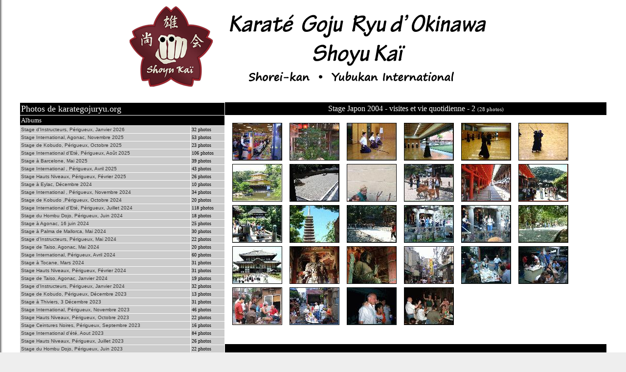

--- FILE ---
content_type: text/html; charset=UTF-8
request_url: https://karategojuryu.org/albums/index.php?album=34
body_size: 4481
content:
<link href="https://karategojuryu.org/lightbox/css/lightbox.css" rel="stylesheet" type="text/css" media="screen" /> <!--****** LIGNHTBOX ******-->
<script language="javascript" type="text/javascript" src="https://karategojuryu.org/lightbox/js/jquery-1.11.0.min.js"></script> <!--****** LIGNHTBOX ******-->
<script language="javascript" type="text/javascript" src="https://karategojuryu.org/lightbox/js/lightbox.js"></script> <!--****** LIGNHTBOX ******-->
<!DOCTYPE HTML PUBLIC "-//W3C//DTD HTML 4.01 Transitional//EN">
<html>
<head>
<title>Albums photos karategojuryu.org</title>
<meta http-equiv="Content-Type" content="text/html; charset=utf-8">
<META HTTP-EQUIV="Expires" CONTENT="Fri, Jan 01 1900 00:00:00 GMT">
<META HTTP-EQUIV="Pragma" CONTENT="no-cache">
<META HTTP-EQUIV="Cache-Control" CONTENT="no-cache">
<style type="text/css">
<!--
a.lien1:link {  font-family: Verdana, Arial; color: #333333; text-decoration: none}
a.lien1:visited {  font-family: verdana, Arial; color: #333333; text-decoration: none}
a.lien1:hover {  font-family: Verdana, Arial; color: #FFFFFF; text-decoration: none}

a.lien2:link {  font-family: Verdana, Arial; color: #CCCCCC; text-decoration: none}
a.lien2:visited {  font-family: verdana, Arial; color: #CCCCCC; text-decoration: none}
a.lien2:hover {  font-family: Verdana, Arial; color: #FFFFFF; text-decoration: none}
-->
</style>
</head>

<body background="../fonddroit.gif" bgcolor="#EEEEEE" text="black">
<h1 align="center"><font face="Arial, Helvetica, sans-serif"><a href="https://karategojuryu.org" target="_parent"><img src="../bandeau-shoyu-kai.png" width="750" height="180"></a></font></h1>
<table border="0" cellspacing="0" cellpadding="0" width="95%" align="center">
<tr>
<td align="left" valign="top" width="35%">
<table border="0" cellspacing="1" cellpadding="2" width="100%">
<tr>
<td bgcolor="#OOOOOO" colspan="2"><font face="verdana" size="4" color="white">Photos de karategojuryu.org</font>
   </td>
   </tr>
   <tr>

   <td bgcolor="#OOOOOO" colspan="2"><font face="verdana" size="2" color="white">Albums</font>
   </td>
   </tr>
   <tr><td bgcolor="#CCCCCC"><font size="1"><a href="index.php?album=484" class="lien1">Stage d'Instructeurs, Périgueux, Janvier 2026</a></font></td><td bgcolor="#CCCCCC"><font face=" verdana" color="black" size="1">32 photos</font></td></tr><tr><td bgcolor="#CCCCCC"><font size="1"><a href="index.php?album=483" class="lien1">Stage International, Agonac, Novembre 2025</a></font></td><td bgcolor="#CCCCCC"><font face=" verdana" color="black" size="1">53 photos</font></td></tr><tr><td bgcolor="#CCCCCC"><font size="1"><a href="index.php?album=482" class="lien1">Stage de Kobudo, Périgueux, Octobre 2025  </a></font></td><td bgcolor="#CCCCCC"><font face=" verdana" color="black" size="1">23 photos</font></td></tr><tr><td bgcolor="#CCCCCC"><font size="1"><a href="index.php?album=481" class="lien1">Stage International d'Eté, Périgueux, Août 2025</a></font></td><td bgcolor="#CCCCCC"><font face=" verdana" color="black" size="1">106 photos</font></td></tr><tr><td bgcolor="#CCCCCC"><font size="1"><a href="index.php?album=480" class="lien1">Stage à Barcelone, Mai 2025</a></font></td><td bgcolor="#CCCCCC"><font face=" verdana" color="black" size="1">39 photos</font></td></tr><tr><td bgcolor="#CCCCCC"><font size="1"><a href="index.php?album=479" class="lien1">Stage International , Périgueux, Avril 2025</a></font></td><td bgcolor="#CCCCCC"><font face=" verdana" color="black" size="1">43 photos</font></td></tr><tr><td bgcolor="#CCCCCC"><font size="1"><a href="index.php?album=478" class="lien1">Stage Hauts Niveaux, Périgueux, Février 2025</a></font></td><td bgcolor="#CCCCCC"><font face=" verdana" color="black" size="1">26 photos</font></td></tr><tr><td bgcolor="#CCCCCC"><font size="1"><a href="index.php?album=477" class="lien1">Stage à Eylac, Décembre 2024</a></font></td><td bgcolor="#CCCCCC"><font face=" verdana" color="black" size="1">10 photos</font></td></tr><tr><td bgcolor="#CCCCCC"><font size="1"><a href="index.php?album=476" class="lien1">Stage International , Périgueux, Novembre 2024</a></font></td><td bgcolor="#CCCCCC"><font face=" verdana" color="black" size="1">34 photos</font></td></tr><tr><td bgcolor="#CCCCCC"><font size="1"><a href="index.php?album=475" class="lien1">Stage de Kobudo ,Périgueux, Octobre 2024</a></font></td><td bgcolor="#CCCCCC"><font face=" verdana" color="black" size="1">20 photos</font></td></tr><tr><td bgcolor="#CCCCCC"><font size="1"><a href="index.php?album=474" class="lien1">Stage International d'Eté, Périgueux, Juillet 2024</a></font></td><td bgcolor="#CCCCCC"><font face=" verdana" color="black" size="1">118 photos</font></td></tr><tr><td bgcolor="#CCCCCC"><font size="1"><a href="index.php?album=473" class="lien1">Stage du Hombu Dojo, Périgueux, Juin 2024</a></font></td><td bgcolor="#CCCCCC"><font face=" verdana" color="black" size="1">18 photos</font></td></tr><tr><td bgcolor="#CCCCCC"><font size="1"><a href="index.php?album=472" class="lien1">Stage à Agonac, 16 juin 2024</a></font></td><td bgcolor="#CCCCCC"><font face=" verdana" color="black" size="1">25 photos</font></td></tr><tr><td bgcolor="#CCCCCC"><font size="1"><a href="index.php?album=471" class="lien1">Stage à Palma de Mallorca, Mai 2024</a></font></td><td bgcolor="#CCCCCC"><font face=" verdana" color="black" size="1">30 photos</font></td></tr><tr><td bgcolor="#CCCCCC"><font size="1"><a href="index.php?album=470" class="lien1">Stage d'Instructeurs, Périgueux, Mai 2024</a></font></td><td bgcolor="#CCCCCC"><font face=" verdana" color="black" size="1">22 photos</font></td></tr><tr><td bgcolor="#CCCCCC"><font size="1"><a href="index.php?album=469" class="lien1">Stage de Taiso, Agonac, Mai 2024</a></font></td><td bgcolor="#CCCCCC"><font face=" verdana" color="black" size="1">20 photos</font></td></tr><tr><td bgcolor="#CCCCCC"><font size="1"><a href="index.php?album=468" class="lien1">Stage International, Périgueux, Avril 2024</a></font></td><td bgcolor="#CCCCCC"><font face=" verdana" color="black" size="1">60 photos</font></td></tr><tr><td bgcolor="#CCCCCC"><font size="1"><a href="index.php?album=467" class="lien1">Stage à Tocane, Mars 2024</a></font></td><td bgcolor="#CCCCCC"><font face=" verdana" color="black" size="1">31 photos</font></td></tr><tr><td bgcolor="#CCCCCC"><font size="1"><a href="index.php?album=466" class="lien1">Stage Hauts Niveaux, Périgueux, Février 2024</a></font></td><td bgcolor="#CCCCCC"><font face=" verdana" color="black" size="1">31 photos</font></td></tr><tr><td bgcolor="#CCCCCC"><font size="1"><a href="index.php?album=465" class="lien1">Stage de Taiso, Agonac, Janvier 2024</a></font></td><td bgcolor="#CCCCCC"><font face=" verdana" color="black" size="1">19 photos</font></td></tr><tr><td bgcolor="#CCCCCC"><font size="1"><a href="index.php?album=464" class="lien1">Stage d'Instructeurs, Périgueux, Janvier 2024</a></font></td><td bgcolor="#CCCCCC"><font face=" verdana" color="black" size="1">32 photos</font></td></tr><tr><td bgcolor="#CCCCCC"><font size="1"><a href="index.php?album=463" class="lien1">Stage de Kobudo, Périgueux, Décembre 2023</a></font></td><td bgcolor="#CCCCCC"><font face=" verdana" color="black" size="1">13 photos</font></td></tr><tr><td bgcolor="#CCCCCC"><font size="1"><a href="index.php?album=462" class="lien1">Stage à Thiviers, 3 Décembre 2023</a></font></td><td bgcolor="#CCCCCC"><font face=" verdana" color="black" size="1">31 photos</font></td></tr><tr><td bgcolor="#CCCCCC"><font size="1"><a href="index.php?album=461" class="lien1">Stage International, Périgueux, Novembre 2023</a></font></td><td bgcolor="#CCCCCC"><font face=" verdana" color="black" size="1">46 photos</font></td></tr><tr><td bgcolor="#CCCCCC"><font size="1"><a href="index.php?album=460" class="lien1">Stage Hauts Niveaux, Périgueux, Octobre 2023</a></font></td><td bgcolor="#CCCCCC"><font face=" verdana" color="black" size="1">22 photos</font></td></tr><tr><td bgcolor="#CCCCCC"><font size="1"><a href="index.php?album=459" class="lien1">Stage Ceintures Noires, Périgueux, Septembre 2023</a></font></td><td bgcolor="#CCCCCC"><font face=" verdana" color="black" size="1">16 photos</font></td></tr><tr><td bgcolor="#CCCCCC"><font size="1"><a href="index.php?album=458" class="lien1">Stage International d'été, Aout 2023</a></font></td><td bgcolor="#CCCCCC"><font face=" verdana" color="black" size="1">84 photos</font></td></tr><tr><td bgcolor="#CCCCCC"><font size="1"><a href="index.php?album=457" class="lien1">Stage Hauts Niveaux, Périgueux, Juillet 2023</a></font></td><td bgcolor="#CCCCCC"><font face=" verdana" color="black" size="1">26 photos</font></td></tr><tr><td bgcolor="#CCCCCC"><font size="1"><a href="index.php?album=456" class="lien1">Stage du Hombu Dojo, Périgueux, Juin 2023</a></font></td><td bgcolor="#CCCCCC"><font face=" verdana" color="black" size="1">22 photos</font></td></tr><tr><td bgcolor="#CCCCCC"><font size="1"><a href="index.php?album=455" class="lien1">Stage Instructeurs, Périgueux, Juin 2023</a></font></td><td bgcolor="#CCCCCC"><font face=" verdana" color="black" size="1">19 photos</font></td></tr><tr><td bgcolor="#CCCCCC"><font size="1"><a href="index.php?album=454" class="lien1">Stage de Taiso, Agonac, Juin 2023</a></font></td><td bgcolor="#CCCCCC"><font face=" verdana" color="black" size="1">20 photos</font></td></tr><tr><td bgcolor="#CCCCCC"><font size="1"><a href="index.php?album=453" class="lien1">Stage de Kobudo, Périgueux, 14 Mai 2023</a></font></td><td bgcolor="#CCCCCC"><font face=" verdana" color="black" size="1">21 photos</font></td></tr><tr><td bgcolor="#CCCCCC"><font size="1"><a href="index.php?album=452" class="lien1">Stage International, Périgueux, Avril 2023</a></font></td><td bgcolor="#CCCCCC"><font face=" verdana" color="black" size="1">33 photos</font></td></tr><tr><td bgcolor="#CCCCCC"><font size="1"><a href="index.php?album=451" class="lien1">Stage de Kobudo, Périgueux, Mars 2023</a></font></td><td bgcolor="#CCCCCC"><font face=" verdana" color="black" size="1">12 photos</font></td></tr><tr><td bgcolor="#CCCCCC"><font size="1"><a href="index.php?album=450" class="lien1">Stage à Agonac, Mars 2023</a></font></td><td bgcolor="#CCCCCC"><font face=" verdana" color="black" size="1">28 photos</font></td></tr><tr><td bgcolor="#CCCCCC"><font size="1"><a href="index.php?album=449" class="lien1">Stage de Taiso, Agonac, Février 2023</a></font></td><td bgcolor="#CCCCCC"><font face=" verdana" color="black" size="1">34 photos</font></td></tr><tr><td bgcolor="#CCCCCC"><font size="1"><a href="index.php?album=448" class="lien1">Stage Instructeurs, Périgueux, Février 2023</a></font></td><td bgcolor="#CCCCCC"><font face=" verdana" color="black" size="1">28 photos</font></td></tr><tr><td bgcolor="#CCCCCC"><font size="1"><a href="index.php?album=447" class="lien1">Stage Hauts Niveaux, Périgueux, Janvier 2023</a></font></td><td bgcolor="#CCCCCC"><font face=" verdana" color="black" size="1">29 photos</font></td></tr><tr><td bgcolor="#CCCCCC"><font size="1"><a href="index.php?album=446" class="lien1">Stage International, Périgueux, Novembre 2022</a></font></td><td bgcolor="#CCCCCC"><font face=" verdana" color="black" size="1">32 photos</font></td></tr><tr><td bgcolor="#CCCCCC"><font size="1"><a href="index.php?album=445" class="lien1">Stage de Kobudo, Périgueux, 16 Octobre 2022</a></font></td><td bgcolor="#CCCCCC"><font face=" verdana" color="black" size="1">30 photos</font></td></tr><tr><td bgcolor="#CCCCCC"><font size="1"><a href="index.php?album=444" class="lien1">Stage Ceintures Noires, Périgueux, Septembre 2022</a></font></td><td bgcolor="#CCCCCC"><font face=" verdana" color="black" size="1">38 photos</font></td></tr><tr><td bgcolor="#CCCCCC"><font size="1"><a href="index.php?album=443" class="lien1">Stage International d'été, Aoùt 2022</a></font></td><td bgcolor="#CCCCCC"><font face=" verdana" color="black" size="1">81 photos</font></td></tr><tr><td bgcolor="#CCCCCC"><font size="1"><a href="index.php?album=442" class="lien1">Stage Hauts Niveaux, Périgueux, Juillet 2022</a></font></td><td bgcolor="#CCCCCC"><font face=" verdana" color="black" size="1">24 photos</font></td></tr><tr><td bgcolor="#CCCCCC"><font size="1"><a href="index.php?album=441" class="lien1">Stage du Hombu Dojo, Périgueux, Juin 2022</a></font></td><td bgcolor="#CCCCCC"><font face=" verdana" color="black" size="1">38 photos</font></td></tr><tr><td bgcolor="#CCCCCC"><font size="1"><a href="index.php?album=440" class="lien1">Stage Instructeurs, Périgueux, Juin 2022</a></font></td><td bgcolor="#CCCCCC"><font face=" verdana" color="black" size="1">40 photos</font></td></tr><tr><td bgcolor="#CCCCCC"><font size="1"><a href="index.php?album=439" class="lien1">Stage de Taiso, Agonac, juin 2022</a></font></td><td bgcolor="#CCCCCC"><font face=" verdana" color="black" size="1">25 photos</font></td></tr><tr><td bgcolor="#CCCCCC"><font size="1"><a href="index.php?album=438" class="lien1">Madagascar, Mai 2022</a></font></td><td bgcolor="#CCCCCC"><font face=" verdana" color="black" size="1">5 photos</font></td></tr><tr><td bgcolor="#CCCCCC"><font size="1"><a href="index.php?album=437" class="lien1">Stage à Montpellier, Mai 2022</a></font></td><td bgcolor="#CCCCCC"><font face=" verdana" color="black" size="1">25 photos</font></td></tr><tr><td bgcolor="#CCCCCC"><font size="1"><a href="index.php?album=436" class="lien1">Stage de Kobudo, Périgueux, Avril 2022</a></font></td><td bgcolor="#CCCCCC"><font face=" verdana" color="black" size="1">26 photos</font></td></tr><tr><td bgcolor="#CCCCCC"><font size="1"><a href="index.php?album=435" class="lien1">Stage International, Périgueux, Avril 2022</a></font></td><td bgcolor="#CCCCCC"><font face=" verdana" color="black" size="1">83 photos</font></td></tr><tr><td bgcolor="#CCCCCC"><font size="1"><a href="index.php?album=434" class="lien1">Stage à Tocane, 20 Mars 2022</a></font></td><td bgcolor="#CCCCCC"><font face=" verdana" color="black" size="1">23 photos</font></td></tr><tr><td bgcolor="#CCCCCC"><font size="1"><a href="index.php?album=433" class="lien1">Stage à Agonac, 06 Mars 2022</a></font></td><td bgcolor="#CCCCCC"><font face=" verdana" color="black" size="1">27 photos</font></td></tr><tr><td bgcolor="#CCCCCC"><font size="1"><a href="index.php?album=432" class="lien1">Stage Instructeurs, Périgueux, Février 2022</a></font></td><td bgcolor="#CCCCCC"><font face=" verdana" color="black" size="1">29 photos</font></td></tr><tr><td bgcolor="#CCCCCC"><font size="1"><a href="index.php?album=431" class="lien1">Stage Hauts Niveaux, Périgueux, 09 Janvier 2022</a></font></td><td bgcolor="#CCCCCC"><font face=" verdana" color="black" size="1">25 photos</font></td></tr><tr><td bgcolor="#CCCCCC"><font size="1"><a href="index.php?album=430" class="lien1">Stage à Ribérac, Décembre 2021</a></font></td><td bgcolor="#CCCCCC"><font face=" verdana" color="black" size="1">25 photos</font></td></tr><tr><td bgcolor="#CCCCCC"><font size="1"><a href="index.php?album=429" class="lien1">Stage International, Périgueux, Novembre 2021</a></font></td><td bgcolor="#CCCCCC"><font face=" verdana" color="black" size="1">42 photos</font></td></tr><tr><td bgcolor="#CCCCCC"><font size="1"><a href="index.php?album=428" class="lien1">Stage de Kobudo, Périgueux, Octobre 2021</a></font></td><td bgcolor="#CCCCCC"><font face=" verdana" color="black" size="1">26 photos</font></td></tr><tr><td bgcolor="#CCCCCC"><font size="1"><a href="index.php?album=427" class="lien1">Stage Ceintures Noires, Périgueux, Septembre 2021 </a></font></td><td bgcolor="#CCCCCC"><font face=" verdana" color="black" size="1">25 photos</font></td></tr><tr><td bgcolor="#CCCCCC"><font size="1"><a href="index.php?album=426" class="lien1">Stage International d'été, Aout 2021</a></font></td><td bgcolor="#CCCCCC"><font face=" verdana" color="black" size="1">68 photos</font></td></tr><tr><td bgcolor="#CCCCCC"><font size="1"><a href="index.php?album=425" class="lien1">Stage Hauts Niveaux, Périgueux, 18 Juillet 2021</a></font></td><td bgcolor="#CCCCCC"><font face=" verdana" color="black" size="1">18 photos</font></td></tr><tr><td bgcolor="#CCCCCC"><font size="1"><a href="index.php?album=424" class="lien1">Stage de Kobudo, Périgueux, 04 Juillet 2021</a></font></td><td bgcolor="#CCCCCC"><font face=" verdana" color="black" size="1">33 photos</font></td></tr><tr><td bgcolor="#CCCCCC"><font size="1"><a href="index.php?album=423" class="lien1">Stage de Kobudo, Périgueux, 11 Octobre 2020</a></font></td><td bgcolor="#CCCCCC"><font face=" verdana" color="black" size="1">21 photos</font></td></tr><tr><td bgcolor="#CCCCCC"><font size="1"><a href="index.php?album=422" class="lien1">Stage Ceintures Noires, Périgueux, Septembre 2020</a></font></td><td bgcolor="#CCCCCC"><font face=" verdana" color="black" size="1">13 photos</font></td></tr><tr><td bgcolor="#CCCCCC"><font size="1"><a href="index.php?album=421" class="lien1">Stage Ceintures Noires, Périgueux, 08 Mars </a></font></td><td bgcolor="#CCCCCC"><font face=" verdana" color="black" size="1">28 photos</font></td></tr><tr><td bgcolor="#CCCCCC"><font size="1"><a href="index.php?album=420" class="lien1">Stage de Kobudo, Périgueux, 23 Février 2020</a></font></td><td bgcolor="#CCCCCC"><font face=" verdana" color="black" size="1">28 photos</font></td></tr><tr><td bgcolor="#CCCCCC"><font size="1"><a href="index.php?album=419" class="lien1">Stage &agrave; Tocane, 09 F&eacute;vrier 2020</a></font></td><td bgcolor="#CCCCCC"><font face=" verdana" color="black" size="1">22 photos</font></td></tr><tr><td bgcolor="#CCCCCC"><font size="1"><a href="index.php?album=418" class="lien1">Stage Hauts Niveaux, P&eacute;rigueux, 26 Janvier </a></font></td><td bgcolor="#CCCCCC"><font face=" verdana" color="black" size="1">23 photos</font></td></tr><tr><td bgcolor="#CCCCCC"><font size="1"><a href="index.php?album=417" class="lien1">Stage à; Eyliac, 12 Janvier 2020</a></font></td><td bgcolor="#CCCCCC"><font face=" verdana" color="black" size="1">14 photos</font></td></tr><tr><td bgcolor="#CCCCCC"><font size="1"><a href="index.php?album=416" class="lien1">Stage à Ribérac, 15 Décembre 2019</a></font></td><td bgcolor="#CCCCCC"><font face=" verdana" color="black" size="1">7 photos</font></td></tr><tr><td bgcolor="#CCCCCC"><font size="1"><a href="index.php?album=415" class="lien1">Stage de Kobudo, Périgueux, 1er Décembre 2019</a></font></td><td bgcolor="#CCCCCC"><font face=" verdana" color="black" size="1">26 photos</font></td></tr><tr><td bgcolor="#CCCCCC"><font size="1"><a href="index.php?album=414" class="lien1">Stage International, Périgueux, Novembre 2019</a></font></td><td bgcolor="#CCCCCC"><font face=" verdana" color="black" size="1">65 photos</font></td></tr><tr><td bgcolor="#CCCCCC"><font size="1"><a href="index.php?album=413" class="lien1">Stage à Barcelone, Octobre 2019</a></font></td><td bgcolor="#CCCCCC"><font face=" verdana" color="black" size="1">29 photos</font></td></tr><tr><td bgcolor="#CCCCCC"><font size="1"><a href="index.php?album=412" class="lien1">Stage Instructeurs, Périgueux, 6 Octobre 2019</a></font></td><td bgcolor="#CCCCCC"><font face=" verdana" color="black" size="1">9 photos</font></td></tr><tr><td bgcolor="#CCCCCC"><font size="1"><a href="index.php?album=411" class="lien1">Stage de Taiso, Agonac, 5 Octobre 2019</a></font></td><td bgcolor="#CCCCCC"><font face=" verdana" color="black" size="1">18 photos</font></td></tr><tr><td bgcolor="#CCCCCC"><font size="1"><a href="index.php?album=410" class="lien1">Stage Ceintures Noires, Périgueux,Septembre 2019</a></font></td><td bgcolor="#CCCCCC"><font face=" verdana" color="black" size="1">28 photos</font></td></tr><tr><td bgcolor="#CCCCCC"><font size="1"><a href="index.php?album=409" class="lien1">Stage International d'Eté 2019</a></font></td><td bgcolor="#CCCCCC"><font face=" verdana" color="black" size="1">108 photos</font></td></tr><tr><td bgcolor="#CCCCCC"><font size="1"><a href="index.php?album=408" class="lien1">Stage du Hombu Dojo, Périgueux, Juin 2019</a></font></td><td bgcolor="#CCCCCC"><font face=" verdana" color="black" size="1">68 photos</font></td></tr><tr><td bgcolor="#CCCCCC"><font size="1"><a href="index.php?album=407" class="lien1">Stage à La Réunion 2019</a></font></td><td bgcolor="#CCCCCC"><font face=" verdana" color="black" size="1">67 photos</font></td></tr><tr><td bgcolor="#CCCCCC"><font size="1"><a href="index.php?album=406" class="lien1">Stage de Taiso, Agonac, Juin 2019</a></font></td><td bgcolor="#CCCCCC"><font face=" verdana" color="black" size="1">17 photos</font></td></tr><tr><td bgcolor="#CCCCCC"><font size="1"><a href="index.php?album=405" class="lien1">Stage Instructeurs, Périgueux, Juin 2019</a></font></td><td bgcolor="#CCCCCC"><font face=" verdana" color="black" size="1">32 photos</font></td></tr><tr><td bgcolor="#CCCCCC"><font size="1"><a href="index.php?album=404" class="lien1">Stage à Mont de Marsan, Avril 2019</a></font></td><td bgcolor="#CCCCCC"><font face=" verdana" color="black" size="1">7 photos</font></td></tr><tr><td bgcolor="#CCCCCC"><font size="1"><a href="index.php?album=403" class="lien1">Stage International, Périgueux, Avril 2019</a></font></td><td bgcolor="#CCCCCC"><font face=" verdana" color="black" size="1">30 photos</font></td></tr><tr><td bgcolor="#CCCCCC"><font size="1"><a href="index.php?album=402" class="lien1">Stage à Agonac, 24 Mars 2019</a></font></td><td bgcolor="#CCCCCC"><font face=" verdana" color="black" size="1">45 photos</font></td></tr><tr><td bgcolor="#CCCCCC"><font size="1"><a href="index.php?album=401" class="lien1">Stage à Tocane, 10 Mars 2019</a></font></td><td bgcolor="#CCCCCC"><font face=" verdana" color="black" size="1">22 photos</font></td></tr><tr><td bgcolor="#CCCCCC"><font size="1"><a href="index.php?album=400" class="lien1">Stage Ceintures Noires, Périgueux, Février 2019</a></font></td><td bgcolor="#CCCCCC"><font face=" verdana" color="black" size="1">41 photos</font></td></tr><tr><td bgcolor="#CCCCCC"><font size="1"><a href="index.php?album=399" class="lien1">Stage de Kobudo, Périgueux, 10 Février 2019</a></font></td><td bgcolor="#CCCCCC"><font face=" verdana" color="black" size="1">17 photos</font></td></tr><tr><td bgcolor="#CCCCCC"><font size="1"><a href="index.php?album=398" class="lien1">Stage Hauts Niveaux, Périgueux, 27 Janvier 2019</a></font></td><td bgcolor="#CCCCCC"><font face=" verdana" color="black" size="1">25 photos</font></td></tr><tr><td bgcolor="#CCCCCC"><font size="1"><a href="index.php?album=397" class="lien1">Stage à Thiviers, 13 Janvier 2019</a></font></td><td bgcolor="#CCCCCC"><font face=" verdana" color="black" size="1">19 photos</font></td></tr><tr><td bgcolor="#CCCCCC"><font size="1"><a href="index.php?album=396" class="lien1">Stage de Kobudo, Périgueux, 16 Décembre 2018</a></font></td><td bgcolor="#CCCCCC"><font face=" verdana" color="black" size="1">33 photos</font></td></tr><tr><td bgcolor="#CCCCCC"><font size="1"><a href="index.php?album=395" class="lien1">Stage à Ribérac, 2 Décembre 2018</a></font></td><td bgcolor="#CCCCCC"><font face=" verdana" color="black" size="1">52 photos</font></td></tr><tr><td bgcolor="#CCCCCC"><font size="1"><a href="index.php?album=394" class="lien1">Stage International, Périgueux, Novembre 2018</a></font></td><td bgcolor="#CCCCCC"><font face=" verdana" color="black" size="1">40 photos</font></td></tr><tr><td bgcolor="#CCCCCC"><font size="1"><a href="index.php?album=393" class="lien1">Stage d'Instructeurs, Périgueux, Octobre 2018</a></font></td><td bgcolor="#CCCCCC"><font face=" verdana" color="black" size="1">22 photos</font></td></tr><tr><td bgcolor="#CCCCCC"><font size="1"><a href="index.php?album=392" class="lien1">Stage de Taiso, Agonac, Octobre 2018</a></font></td><td bgcolor="#CCCCCC"><font face=" verdana" color="black" size="1">34 photos</font></td></tr><tr><td bgcolor="#CCCCCC"><font size="1"><a href="index.php?album=391" class="lien1">Stage de Kobudo, Périgueux, Octobre 2018</a></font></td><td bgcolor="#CCCCCC"><font face=" verdana" color="black" size="1">20 photos</font></td></tr><tr><td bgcolor="#CCCCCC"><font size="1"><a href="index.php?album=390" class="lien1">Stage Ceintures Noires, Périgueux, Septembre 2018</a></font></td><td bgcolor="#CCCCCC"><font face=" verdana" color="black" size="1">31 photos</font></td></tr><tr><td bgcolor="#CCCCCC"><font size="1"><a href="index.php?album=389" class="lien1">Stage International d'Eté 2018</a></font></td><td bgcolor="#CCCCCC"><font face=" verdana" color="black" size="1">133 photos</font></td></tr><tr><td bgcolor="#CCCCCC"><font size="1"><a href="index.php?album=388" class="lien1">Stage Hauts Niveaux, Périgueux, 8 Juillet 2018</a></font></td><td bgcolor="#CCCCCC"><font face=" verdana" color="black" size="1">42 photos</font></td></tr><tr><td bgcolor="#CCCCCC"><font size="1"><a href="index.php?album=387" class="lien1">Stage du Hombu Dojo, Périgueux, Juin 2018</a></font></td><td bgcolor="#CCCCCC"><font face=" verdana" color="black" size="1">62 photos</font></td></tr><tr><td bgcolor="#CCCCCC"><font size="1"><a href="index.php?album=386" class="lien1">Stage Instructeurs, Périgueux, 3 Juin 2018</a></font></td><td bgcolor="#CCCCCC"><font face=" verdana" color="black" size="1">49 photos</font></td></tr><tr><td bgcolor="#CCCCCC"><font size="1"><a href="index.php?album=385" class="lien1">Stage de Taiso, Agonac, 2 Juin 2018</a></font></td><td bgcolor="#CCCCCC"><font face=" verdana" color="black" size="1">22 photos</font></td></tr><tr><td bgcolor="#CCCCCC"><font size="1"><a href="index.php?album=384" class="lien1">Stage à Montpellier, Mai 2018</a></font></td><td bgcolor="#CCCCCC"><font face=" verdana" color="black" size="1">32 photos</font></td></tr><tr><td bgcolor="#CCCCCC"><font size="1"><a href="index.php?album=383" class="lien1">Stage International, Périgueux, Avril 2018</a></font></td><td bgcolor="#CCCCCC"><font face=" verdana" color="black" size="1">32 photos</font></td></tr><tr><td bgcolor="#CCCCCC"><font size="1"><a href="index.php?album=382" class="lien1">Stage de Kobudo, Périgueux, 15 Avril 2018</a></font></td><td bgcolor="#CCCCCC"><font face=" verdana" color="black" size="1">23 photos</font></td></tr><tr><td bgcolor="#CCCCCC"><font size="1"><a href="index.php?album=381" class="lien1">Stage Hauts Niveaux, Périgueux, Mars 2018</a></font></td><td bgcolor="#CCCCCC"><font face=" verdana" color="black" size="1">24 photos</font></td></tr><tr><td bgcolor="#CCCCCC"><font size="1"><a href="index.php?album=380" class="lien1">Stage à Tocane, 25 Février 2018</a></font></td><td bgcolor="#CCCCCC"><font face=" verdana" color="black" size="1">28 photos</font></td></tr><tr><td bgcolor="#CCCCCC"><font size="1"><a href="index.php?album=379" class="lien1">Stage à Eyliac, 4 Février 2018</a></font></td><td bgcolor="#CCCCCC"><font face=" verdana" color="black" size="1">34 photos</font></td></tr><tr><td bgcolor="#CCCCCC"><font size="1"><a href="index.php?album=378" class="lien1">Stage de Kobudo, Périgueux, 14 Janvier 2018</a></font></td><td bgcolor="#CCCCCC"><font face=" verdana" color="black" size="1">32 photos</font></td></tr><tr><td bgcolor="#CCCCCC"><font size="1"><a href="index.php?album=377" class="lien1">Stage à Agonac, 7 Janvier 2018</a></font></td><td bgcolor="#CCCCCC"><font face=" verdana" color="black" size="1">25 photos</font></td></tr><tr><td bgcolor="#CCCCCC"><font size="1"><a href="index.php?album=375" class="lien1">Stage à Ribérac, 3 Décembre 2017</a></font></td><td bgcolor="#CCCCCC"><font face=" verdana" color="black" size="1">37 photos</font></td></tr><tr><td bgcolor="#CCCCCC"><font size="1"><a href="index.php?album=371" class="lien1">Stage de Kobudo, Périgueux, Octobre 2017</a></font></td><td bgcolor="#CCCCCC"><font face=" verdana" color="black" size="1">25 photos</font></td></tr><tr><td bgcolor="#CCCCCC"><font size="1"><a href="index.php?album=368" class="lien1">Stage hauts Niveaux, Périgueux, 9 Juillet 2017</a></font></td><td bgcolor="#CCCCCC"><font face=" verdana" color="black" size="1">20 photos</font></td></tr><tr><td bgcolor="#CCCCCC"><font size="1"><a href="index.php?album=365" class="lien1">Japon  2017  Visites et vie quotidienne</a></font></td><td bgcolor="#CCCCCC"><font face=" verdana" color="black" size="1">132 photos</font></td></tr><tr><td bgcolor="#CCCCCC"><font size="1"><a href="index.php?album=364" class="lien1">Japon 2017 Karate</a></font></td><td bgcolor="#CCCCCC"><font face=" verdana" color="black" size="1">60 photos</font></td></tr><tr><td bgcolor="#CCCCCC"><font size="1"><a href="index.php?album=362" class="lien1">Stage de Kobudo, Périgueux, 23 Avril 2017</a></font></td><td bgcolor="#CCCCCC"><font face=" verdana" color="black" size="1">24 photos</font></td></tr><tr><td bgcolor="#CCCCCC"><font size="1"><a href="index.php?album=357" class="lien1">Stage à Grenoble, Mars 2017</a></font></td><td bgcolor="#CCCCCC"><font face=" verdana" color="black" size="1">32 photos</font></td></tr><tr><td bgcolor="#CCCCCC"><font size="1"><a href="index.php?album=349" class="lien1">Stage à Ribérac, 4 Décembre 2016</a></font></td><td bgcolor="#CCCCCC"><font face=" verdana" color="black" size="1">43 photos</font></td></tr><tr><td bgcolor="#CCCCCC"><font size="1"><a href="index.php?album=347" class="lien1">Stage à Bordeaux, 6 Novembre 2016</a></font></td><td bgcolor="#CCCCCC"><font face=" verdana" color="black" size="1">45 photos</font></td></tr><tr><td bgcolor="#CCCCCC"><font size="1"><a href="index.php?album=343" class="lien1">Stage d'été, Périgueux,Août 2016</a></font></td><td bgcolor="#CCCCCC"><font face=" verdana" color="black" size="1">126 photos</font></td></tr><tr><td bgcolor="#CCCCCC"><font size="1"><a href="index.php?album=338" class="lien1">Aux Baléares,Karate,Taiso,Kobudo,Mai 2016</a></font></td><td bgcolor="#CCCCCC"><font face=" verdana" color="black" size="1">61 photos</font></td></tr><tr><td bgcolor="#CCCCCC"><font size="1"><a href="index.php?album=334" class="lien1">Stage International, Périgueux, Avril 2016</a></font></td><td bgcolor="#CCCCCC"><font face=" verdana" color="black" size="1">66 photos</font></td></tr><tr><td bgcolor="#CCCCCC"><font size="1"><a href="index.php?album=329" class="lien1">Stage Ceintures noires, Périgueux, Décembre 2015</a></font></td><td bgcolor="#CCCCCC"><font face=" verdana" color="black" size="1">29 photos</font></td></tr><tr><td bgcolor="#CCCCCC"><font size="1"><a href="index.php?album=320" class="lien1">Stage Hauts Gradés à Périgueux, 19 Juillet 2015</a></font></td><td bgcolor="#CCCCCC"><font face=" verdana" color="black" size="1">30 photos</font></td></tr><tr><td bgcolor="#CCCCCC"><font size="1"><a href="index.php?album=315" class="lien1">Stage de Taiso, Agonac, Mai 2015</a></font></td><td bgcolor="#CCCCCC"><font face=" verdana" color="black" size="1">26 photos</font></td></tr><tr><td bgcolor="#CCCCCC"><font size="1"><a href="index.php?album=312" class="lien1">Stage à Tamarins, Mars 2015</a></font></td><td bgcolor="#CCCCCC"><font face=" verdana" color="black" size="1">7 photos</font></td></tr><tr><td bgcolor="#CCCCCC"><font size="1"><a href="index.php?album=311" class="lien1">Stage au Tampon, Février 2015</a></font></td><td bgcolor="#CCCCCC"><font face=" verdana" color="black" size="1">4 photos</font></td></tr><tr><td bgcolor="#CCCCCC"><font size="1"><a href="index.php?album=306" class="lien1">Barcelone 2015,cours de Taiso du 12 Février</a></font></td><td bgcolor="#CCCCCC"><font face=" verdana" color="black" size="1">10 photos</font></td></tr><tr><td bgcolor="#CCCCCC"><font size="1"><a href="index.php?album=305" class="lien1">Barcelone 2015,cours du 10 Février</a></font></td><td bgcolor="#CCCCCC"><font face=" verdana" color="black" size="1">17 photos</font></td></tr><tr><td bgcolor="#CCCCCC"><font size="1"><a href="index.php?album=304" class="lien1">Stage 2015 à Barcelone, repas et visites</a></font></td><td bgcolor="#CCCCCC"><font face=" verdana" color="black" size="1">25 photos</font></td></tr><tr><td bgcolor="#CCCCCC"><font size="1"><a href="index.php?album=303" class="lien1">Stage International à Barcelone, Février 2015</a></font></td><td bgcolor="#CCCCCC"><font face=" verdana" color="black" size="1">69 photos</font></td></tr><tr><td bgcolor="#CCCCCC"><font size="1"><a href="index.php?album=302" class="lien1">Cours à Barcelone, Février 2015</a></font></td><td bgcolor="#CCCCCC"><font face=" verdana" color="black" size="1">17 photos</font></td></tr><tr><td bgcolor="#CCCCCC"><font size="1"><a href="index.php?album=301" class="lien1">Cours à Barcelone, Janvier 2015, suite</a></font></td><td bgcolor="#CCCCCC"><font face=" verdana" color="black" size="1">49 photos</font></td></tr><tr><td bgcolor="#CCCCCC"><font size="1"><a href="index.php?album=298" class="lien1">Stage à Nîmes, Janvier 2015</a></font></td><td bgcolor="#CCCCCC"><font face=" verdana" color="black" size="1">42 photos</font></td></tr><tr><td bgcolor="#CCCCCC"><font size="1"><a href="index.php?album=292" class="lien1">Stage à Ribérac, 12 Octobre 2014</a></font></td><td bgcolor="#CCCCCC"><font face=" verdana" color="black" size="1">38 photos</font></td></tr><tr><td bgcolor="#CCCCCC"><font size="1"><a href="index.php?album=290" class="lien1">Repas et visites été 2014</a></font></td><td bgcolor="#CCCCCC"><font face=" verdana" color="black" size="1">32 photos</font></td></tr><tr><td bgcolor="#CCCCCC"><font size="1"><a href="index.php?album=289" class="lien1">Eté 2014 Stage 40ème Anniversaire</a></font></td><td bgcolor="#CCCCCC"><font face=" verdana" color="black" size="1">132 photos</font></td></tr><tr><td bgcolor="#CCCCCC"><font size="1"><a href="index.php?album=288" class="lien1">Eté 2014 Les instructeurs  chez Sensei Marie-Line</a></font></td><td bgcolor="#CCCCCC"><font face=" verdana" color="black" size="1">14 photos</font></td></tr><tr><td bgcolor="#CCCCCC"><font size="1"><a href="index.php?album=282" class="lien1">La Réunion 2014, visites</a></font></td><td bgcolor="#CCCCCC"><font face=" verdana" color="black" size="1">31 photos</font></td></tr><tr><td bgcolor="#CCCCCC"><font size="1"><a href="index.php?album=281" class="lien1">Stage à La Réunion (suite 3)</a></font></td><td bgcolor="#CCCCCC"><font face=" verdana" color="black" size="1">46 photos</font></td></tr><tr><td bgcolor="#CCCCCC"><font size="1"><a href="index.php?album=278" class="lien1">La Réunion: Passage de grades</a></font></td><td bgcolor="#CCCCCC"><font face=" verdana" color="black" size="1">7 photos</font></td></tr><tr><td bgcolor="#CCCCCC"><font size="1"><a href="index.php?album=276" class="lien1">Stage Kobudo, Périgueux, Avril 2014</a></font></td><td bgcolor="#CCCCCC"><font face=" verdana" color="black" size="1">20 photos</font></td></tr><tr><td bgcolor="#CCCCCC"><font size="1"><a href="index.php?album=265" class="lien1">Stage National Périgueux, Novembre 2013</a></font></td><td bgcolor="#CCCCCC"><font face=" verdana" color="black" size="1">51 photos</font></td></tr><tr><td bgcolor="#CCCCCC"><font size="1"><a href="index.php?album=257" class="lien1">Stage d'instructeurs à Périgueux,Juin 2013</a></font></td><td bgcolor="#CCCCCC"><font face=" verdana" color="black" size="1">21 photos</font></td></tr><tr><td bgcolor="#CCCCCC"><font size="1"><a href="index.php?album=250" class="lien1">Stage National, Périgueux, Avril 2013</a></font></td><td bgcolor="#CCCCCC"><font face=" verdana" color="black" size="1">39 photos</font></td></tr><tr><td bgcolor="#CCCCCC"><font size="1"><a href="index.php?album=247" class="lien1">Stage à La Réunion, Mars 2013</a></font></td><td bgcolor="#CCCCCC"><font face=" verdana" color="black" size="1">8 photos</font></td></tr><tr><td bgcolor="#CCCCCC"><font size="1"><a href="index.php?album=244" class="lien1">Périgueux , Hombu, 10 Février 2013</a></font></td><td bgcolor="#CCCCCC"><font face=" verdana" color="black" size="1">15 photos</font></td></tr><tr><td bgcolor="#CCCCCC"><font size="1"><a href="index.php?album=193" class="lien1">Périgueux , stage d'été 2011</a></font></td><td bgcolor="#CCCCCC"><font face=" verdana" color="black" size="1">101 photos</font></td></tr><tr><td bgcolor="#CCCCCC"><font size="1"><a href="index.php?album=41" class="lien1">Stage d' instructeurs Kobudo , Chartres, Décembr</a></font></td><td bgcolor="#CCCCCC"><font face=" verdana" color="black" size="1">1 photos</font></td></tr><tr><td bgcolor="#CCCCCC"><font size="1"><b><a href="index.php?album=34" class="lien1">Stage Japon 2004 - visites et vie quotidienne - 2</a></b></font></td><td bgcolor="#CCCCCC"><font face=" verdana" color="black" size="1">28 photos</font></td></tr><tr><td bgcolor="#CCCCCC"><font size="1"><a href="index.php?album=33" class="lien1">Stage Japon 2004 - visites et vie quotidienne - 1</a></font></td><td bgcolor="#CCCCCC"><font face=" verdana" color="black" size="1">27 photos</font></td></tr><tr><td bgcolor="#CCCCCC"><font size="1"><a href="index.php?album=32" class="lien1">Stage Juin 2004 à TOKYO - partie 2</a></font></td><td bgcolor="#CCCCCC"><font face=" verdana" color="black" size="1">31 photos</font></td></tr><tr><td bgcolor="#CCCCCC"><font size="1"><a href="index.php?album=31" class="lien1">Stage Juin 2004 à TOKYO - partie 1</a></font></td><td bgcolor="#CCCCCC"><font face=" verdana" color="black" size="1">24 photos</font></td></tr><tr><td bgcolor="#CCCCCC"><font size="1"><a href="index.php?album=2" class="lien1">Stage d'été 2001</a></font></td><td bgcolor="#CCCCCC"><font face=" verdana" color="black" size="1">1 photos</font></td></tr><tr><td bgcolor="#CCCCCC"><font size="1"><a href="index.php?album=1" class="lien1">Archives photos</a></font></td><td bgcolor="#CCCCCC"><font face=" verdana" color="black" size="1">22 photos</font></td></tr><td bgcolor="black" align="right" colspan="2"><font face="verdana" size="1">&nbsp;</font></td></tr>  </table>
</td>

<td align="center" valign="top" class="cel-vignette">
<h2>Stage Japon 2004 - visites et vie quotidienne - 2 <span>(28 photos)</span></h2><div class="vignette">
				<a href="albums/34/divers-19c.jpg" data-lightbox="alb34" data-title="<strong>L'enfer du patchinko</strong><br>Le patchinko est un mélange de flipper et de machine a sous">
				<img src="albums/34/small/divers-19c.jpg" width="100" height="75" border="0" alt="Le patchinko est un mélange de flipper et de machine a sous">
			</a></div><div class="vignette">
				<a href="albums/34/divers-20.jpg" data-lightbox="alb34" data-title="<strong>L'enfer du patchinko</strong><br>">
				<img src="albums/34/small/divers-20.jpg" width="100" height="133" border="0" alt="">
			</a></div><div class="vignette">
				<a href="albums/34/divers-21.jpg" data-lightbox="alb34" data-title="<strong>Kyu-do</strong><br>Entraînement de Kyu-do à Kyoto">
				<img src="albums/34/small/divers-21.jpg" width="100" height="75" border="0" alt="Entraînement de Kyu-do à Kyoto">
			</a></div><div class="vignette">
				<a href="albums/34/divers-22.jpg" data-lightbox="alb34" data-title="<strong>Kyu-do</strong><br>Entraînement de Kyu-do à Kyoto">
				<img src="albums/34/small/divers-22.jpg" width="100" height="75" border="0" alt="Entraînement de Kyu-do à Kyoto">
			</a></div><div class="vignette">
				<a href="albums/34/divers-23.jpg" data-lightbox="alb34" data-title="<strong>Iai-do</strong><br>Entraînement de Iai-do (art de frapper en dégainant le sabre) à Kyoto">
				<img src="albums/34/small/divers-23.jpg" width="100" height="75" border="0" alt="Entraînement de Iai-do (art de frapper en dégainant le sabre) à Kyoto">
			</a></div><div class="vignette">
				<a href="albums/34/divers-24.jpg" data-lightbox="alb34" data-title="<strong>Ken-do</strong><br>Entraînement de Ken-do à Kyoto">
				<img src="albums/34/small/divers-24.jpg" width="100" height="75" border="0" alt="Entraînement de Ken-do à Kyoto">
			</a></div><div class="vignette">
				<a href="albums/34/divers-25.jpg" data-lightbox="alb34" data-title="<strong>Pavillon d'Or (Kinkakuji) à Kyoto</strong><br>">
				<img src="albums/34/small/divers-25.jpg" width="100" height="75" border="0" alt="">
			</a></div><div class="vignette">
				<a href="albums/34/divers-26.jpg" data-lightbox="alb34" data-title="<strong>Le Ryoanji à Kyoto (Jardin Zen)</strong><br>">
				<img src="albums/34/small/divers-26.jpg" width="100" height="75" border="0" alt="">
			</a></div><div class="vignette">
				<a href="albums/34/divers-27.jpg" data-lightbox="alb34" data-title="<strong>à Nara, dans l'allée du parc aux daims</strong><br>Sensei NAITO au cours de la visite de Nara">
				<img src="albums/34/small/divers-27.jpg" width="100" height="133" border="0" alt="Sensei NAITO au cours de la visite de Nara">
			</a></div><div class="vignette">
				<a href="albums/34/divers-28.jpg" data-lightbox="alb34" data-title="<strong>à Nara dans le parc: les daims</strong><br>">
				<img src="albums/34/small/divers-28.jpg" width="100" height="75" border="0" alt="">
			</a></div><div class="vignette">
				<a href="albums/34/divers-29.jpg" data-lightbox="alb34" data-title="<strong>Kasuga Shrine à Nara</strong><br>L'allée aux lanternes">
				<img src="albums/34/small/divers-29.jpg" width="100" height="75" border="0" alt="L'allée aux lanternes">
			</a></div><div class="vignette">
				<a href="albums/34/divers-30.jpg" data-lightbox="alb34" data-title="<strong>Kyoto: temple Kyomizu</strong><br>">
				<img src="albums/34/small/divers-30.jpg" width="100" height="75" border="0" alt="">
			</a></div><div class="vignette">
				<a href="albums/34/divers-31.jpg" data-lightbox="alb34" data-title="<strong>Kyoto: temple Kyomizu</strong><br>">
				<img src="albums/34/small/divers-31.jpg" width="100" height="75" border="0" alt="">
			</a></div><div class="vignette">
				<a href="albums/34/divers-32.jpg" data-lightbox="alb34" data-title="<strong>Kyoto: temple Kyomizu</strong><br>">
				<img src="albums/34/small/divers-32.jpg" width="100" height="133" border="0" alt="">
			</a></div><div class="vignette">
				<a href="albums/34/divers-33.jpg" data-lightbox="alb34" data-title="<strong>Visite du temple de Nara</strong><br>">
				<img src="albums/34/small/divers-33.jpg" width="100" height="75" border="0" alt="">
			</a></div><div class="vignette">
				<a href="albums/34/divers-34.jpg" data-lightbox="alb34" data-title="<strong>La source du temple Kyomizu</strong><br>">
				<img src="albums/34/small/divers-34.jpg" width="100" height="75" border="0" alt="">
			</a></div><div class="vignette">
				<a href="albums/34/divers-35.jpg" data-lightbox="alb34" data-title="<strong>La source du temple Kyomizu</strong><br>">
				<img src="albums/34/small/divers-35.jpg" width="100" height="75" border="0" alt="">
			</a></div><div class="vignette">
				<a href="albums/34/divers-36.jpg" data-lightbox="alb34" data-title="<strong>à Nara: l'allée des lanternes</strong><br>">
				<img src="albums/34/small/divers-36.jpg" width="100" height="75" border="0" alt="">
			</a></div><div class="vignette">
				<a href="albums/34/divers-37.jpg" data-lightbox="alb34" data-title="<strong>Visite du temple de Nara: Daibutsuden</strong><br>Le Daibutsuden abrite le plus grand Boudda du monde (18 mètres de haut)">
				<img src="albums/34/small/divers-37.jpg" width="100" height="75" border="0" alt="Le Daibutsuden abrite le plus grand Boudda du monde (18 mètres de haut)">
			</a></div><div class="vignette">
				<a href="albums/34/divers-38.jpg" data-lightbox="alb34" data-title="<strong>Visite du temple de Nara</strong><br>">
				<img src="albums/34/small/divers-38.jpg" width="100" height="133" border="0" alt="">
			</a></div><div class="vignette">
				<a href="albums/34/divers-39.jpg" data-lightbox="alb34" data-title="<strong>Visite du temple de Nara</strong><br>Le plus grand Boudda du monde est au temple de Nara (18 mètres de haut)">
				<img src="albums/34/small/divers-39.jpg" width="100" height="133" border="0" alt="Le plus grand Boudda du monde est au temple de Nara (18 mètres de haut)">
			</a></div><div class="vignette">
				<a href="albums/34/divers-39a.jpg" data-lightbox="alb34" data-title="<strong>Rue de Sumida</strong><br>Quartier de Sumida (Tokyo) près de chez Sensei NAITO">
				<img src="albums/34/small/divers-39a.jpg" width="100" height="133" border="0" alt="Quartier de Sumida (Tokyo) près de chez Sensei NAITO">
			</a></div><div class="vignette">
				<a href="albums/34/divers-40.jpg" data-lightbox="alb34" data-title="<strong>Repas de fête chez Sensei NAITO</strong><br>">
				<img src="albums/34/small/divers-40.jpg" width="100" height="75" border="0" alt="">
			</a></div><div class="vignette">
				<a href="albums/34/divers-41.jpg" data-lightbox="alb34" data-title="<strong>Repas de fête chez Sensei NAITO</strong><br>">
				<img src="albums/34/small/divers-41.jpg" width="100" height="75" border="0" alt="">
			</a></div><div class="vignette">
				<a href="albums/34/divers-42.jpg" data-lightbox="alb34" data-title="<strong>Repas de fête chez Sensei NAITO</strong><br>">
				<img src="albums/34/small/divers-42.jpg" width="100" height="75" border="0" alt="">
			</a></div><div class="vignette">
				<a href="albums/34/divers-43.jpg" data-lightbox="alb34" data-title="<strong>Repas de fête chez Sensei NAITO</strong><br>">
				<img src="albums/34/small/divers-43.jpg" width="100" height="75" border="0" alt="">
			</a></div><div class="vignette">
				<a href="albums/34/divers-44.jpg" data-lightbox="alb34" data-title="<strong>Repas de fête chez Sensei NAITO</strong><br>">
				<img src="albums/34/small/divers-44.jpg" width="100" height="75" border="0" alt="">
			</a></div><div class="vignette">
				<a href="albums/34/divers-45.jpg" data-lightbox="alb34" data-title="<strong>Repas de fête chez Sensei NAITO</strong><br>CAMPAI !!!">
				<img src="albums/34/small/divers-45.jpg" width="100" height="75" border="0" alt="CAMPAI !!!">
			</a></div><p style="clear:left;">&nbsp;</p><p class="descr-album">Vie quotidienne à Tokyo et Kyoto au cours du stage.</p>
</td>
</tr>
</table>
</body> 
<script language="JavaScript" type="text/JavaScript">
<!--
function MM_reloadPage(init) {  //reloads the window if Nav4 resized
  if (init==true) with (navigator) {if ((appName=="Netscape")&&(parseInt(appVersion)==4)) {
    document.MM_pgW=innerWidth; document.MM_pgH=innerHeight; onresize=MM_reloadPage; }}
  else if (innerWidth!=document.MM_pgW || innerHeight!=document.MM_pgH) location.reload();
}
MM_reloadPage(true);
//-->
</script>
</html>
